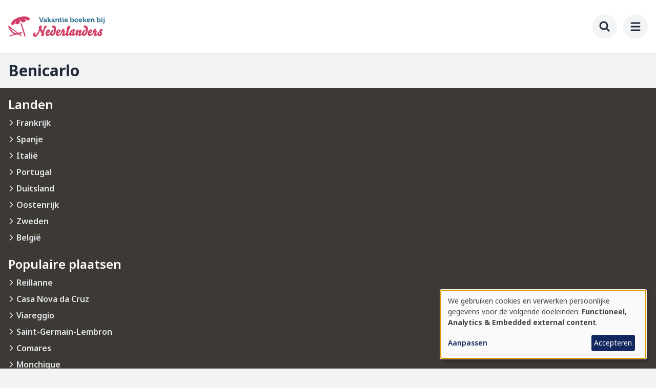

--- FILE ---
content_type: text/html; charset=UTF-8
request_url: https://www.vakantieboekenbijnederlanders.nl/bestemmingen/spanje/benicarlo
body_size: 8736
content:
<!DOCTYPE html>
<html lang="nl" dir="ltr" prefix="og: https://ogp.me/ns#">
  <head>
    <meta charset="utf-8" />
<link rel="canonical" href="/bestemmingen/spanje/benicarlo" />
<meta name="Generator" content="Drupal 11 (https://www.drupal.org)" />
<meta name="MobileOptimized" content="width" />
<meta name="HandheldFriendly" content="true" />
<meta name="viewport" content="width=device-width, initial-scale=1.0" />
<script type="text/plain" data-type="application/javascript" data-name="gtm">
        (function(w,d,s,l,i){w[l]=w[l]||[];w[l].push({'gtm.start':
        new Date().getTime(),event:'gtm.js'});var f=d.getElementsByTagName(s)[0],
        j=d.createElement(s),dl=l!='dataLayer'?'&amp;l='+l:'';j.async=true;j.src=
        'https://www.googletagmanager.com/gtm.js?id='+i+dl;f.parentNode.insertBefore(j,f);
        })(window,document,'script','dataLayer','GTM-MZQDRLH');
      </script>
<link rel="icon" href="/themes/custom/vakantieboekenbijnederlanders/favicon.ico" type="image/vnd.microsoft.icon" />
<link rel="alternate" hreflang="nl" href="https://www.vakantieboekenbijnederlanders.nl/bestemmingen/spanje/benicarlo" />

    <title>Benicarlo | Vakantie boeken bij Nederlanders</title>
    <link rel="stylesheet" media="all" href="/sites/vakantieboekenbijnederlanders/files/css/css_inCWPirhBvn8Ilfsw0k0Kr6EtLqDw3XXg2lgUE34MYE.css?delta=0&amp;language=nl&amp;theme=vakantieboekenbijnederlanders&amp;include=eJxLys_TTy4tLsnP1UkCMtNz8pMSc3SycxKL8vXBJDJbN78stagoMyVVp7iyuCQ1Vz8psTgVAEw7GVc" />
<link rel="stylesheet" media="all" href="/themes/custom/vakantieboekenbijnederlanders/dist/bon-custom.css?t8rnis" />
<link rel="stylesheet" media="all" href="/themes/custom/vakantieboekenbijnederlanders/dist/bon.css?t8rnis" />

    <script src="/libraries/klaro/dist/klaro-no-translations-no-css.js?t8rnis" defer id="klaro-js"></script>

  </head>
  <body class="antialiased bg-background text-gray-800">
          <noscript><iframe src="https://www.googletagmanager.com/ns.html?id=GTM-MZQDRLH" height="0" width="0" style="display:none;visibility:hidden" data-name="gtm"></iframe></noscript>
            <a href="#main-content" class="visually-hidden focusable">
      Ga naar hoofdinhoud
    </a>
    
      <div class="dialog-off-canvas-main-canvas" data-off-canvas-main-canvas>
    <div class="min-h-screen">
    <header role="banner" class="site-header">
        <div class="hidden lg:block">
    <div class="bg-primary">
    <div class="container">
      <div class="flex py-5">
        <div class="w-full relative flex items-center justify-between">
          <div class="flex justify-start items-center space-x-4">
                          
        <ul class="header-menu flex flex-col space-y-4 lg:space-y-0 lg:flex-row lg:items-center lg:space-x-4">
          <li>
        <a href="/user/login" data-drupal-link-system-path="user/login">Inloggen</a>
      </li>
          <li>
        <a href="/verhuren" data-drupal-link-system-path="node/5">Verhuur uw accommodatie</a>
      </li>
          <li>
        <a href="/blog" data-drupal-link-system-path="node/3">Blog</a>
      </li>
        </ul>
  



          </div>
          <div class="relative flex items-center">
            

<div id="search-container" class="absolute right-0 transition-all duration-300 ease-in-out w-10 ">
  <form action="/search" method="get" class="flex items-center">
    <input
      type="text"
      name="q"
      id="search-input"
      placeholder="Zoeken..."
      class="peer search-input w-full pl-4 pr-12 py-2 bg-transparent text-white placeholder-white/70 border border-transparent rounded-lg focus:bg-white focus:text-gray-900 focus:placeholder-gray-500 focus:border-gray-300 transition-all duration-300 "
      autocomplete="off"
    >
    <button
      type="button"
      id="search-toggle"
      class="absolute right-0 top-1/2 -translate-y-1/2 text-white hover:text-gray-200 transition-colors p-2 peer-focus:text-gray-500 "
      aria-label="Zoeken"
    >
          
  <span class="icon-wrapper-lg h-8 flex items-center">
    <svg viewBox="0 0 24 24" fill="none" stroke="currentColor" stroke-width="3" xmlns="http://www.w3.org/2000/svg"><path d="M3 10a7 7 0 1 0 14 0 7 7 0 1 0-14 0M21 21l-6-6"/></svg>  </span>

    </button>
  </form>
    <div id="search-suggestions" class="absolute top-full left-0 right-0 mt-2 bg-white border border-gray-200 rounded-lg shadow-lg hidden z-50"></div>
</div>
          </div>
        </div>
      </div>
    </div>
  </div>

  <div class="bg-white">
    <div class="container">
      <div class="flex py-2 items-center justify-between">
                <div>
  
    
        <div class="my-4">
      <a href="/" rel="home" class="">
        <img src="/themes/custom/vakantieboekenbijnederlanders/logo.png" alt="Home" fetchpriority="high"  class="object-scale-down h-10 md:h-16" />
      </a>
    </div>
  </div>

        <div class="flex space-x-8">
          <div>
                          
        <ul class="main-menu flex flex-col space-y-4 lg:space-y-0 lg:flex-row lg:items-center lg:space-x-8 h-full">
          <li>
        <a href="/accommodaties" data-drupal-link-system-path="node/10">Accommodaties</a>
      </li>
          <li>
        <a href="/bestemmingen" data-drupal-link-system-path="node/23571">Bestemmingen</a>
      </li>
        </ul>
  



          </div>
                    
        </div>
      </div>
    </div>
  </div>

</div>

  
        

<div class="mobile lg:hidden min-h-24 bg-white relative z-[500]">
  <div class="top-bar p-4 flex flex-row items-center shadow-sm">
        <div>
  
    
        <div class="my-4">
      <a href="/" rel="home" class="">
        <img src="/themes/custom/vakantieboekenbijnederlanders/logo.png" alt="Home" fetchpriority="high"  class="object-scale-down h-10 md:h-16" />
      </a>
    </div>
  </div>

    <div class="flex-grow"></div>

        <button id="mobile-search-toggle" class="rounded-full bg-gray-100 p-3 hover:bg-gray-200 transition-colors duration-300" aria-controls="mobile-search-overlay" aria-expanded="false">
          
  <span class="icon-wrapper-lg w-6 h-6">
    <svg viewBox="0 0 24 24" fill="none" stroke="currentColor" stroke-width="3" xmlns="http://www.w3.org/2000/svg"><path d="M3 10a7 7 0 1 0 14 0 7 7 0 1 0-14 0M21 21l-6-6"/></svg>  </span>

      <span class="sr-only">Toggle search</span>
    </button>

        <button id="menu-mobile-button" class="rounded-full bg-gray-100 p-3 ml-3 hover:bg-gray-200 transition-colors duration-300" aria-label="menu" aria-expanded="false">
          
  <span class="icon-wrapper-lg w-6 h-6">
    <svg viewBox="0 0 24 24" fill="none" stroke="currentColor" stroke-width="3" stroke-linecap="round" stroke-linejoin="round" xmlns="http://www.w3.org/2000/svg"><path d="M4 5h16M4 12h16M4 19h16"/></svg>  </span>

    </button>
  </div>

    <div id="menu-mobile" class="mobile-overlay fixed inset-0 z-50 bg-white shadow-lg invisible opacity-0 transition-opacity duration-300 ease-in-out">
    <div class="p-6 w-full h-full flex flex-col overflow-y-auto transform transition-all duration-300 ease-in-out opacity-0 translate-y-[-10px] scale-95" id="menu-container">

      <h3 class="w-full text-gray-500 border-b border-border pb-4">Menu</h3>

            <div class="absolute top-4 right-4">
        <button id="menu-mobile-close" class="rounded-full bg-gray-white p-3 hover:bg-gray-200 transition-colors duration-300 w-12 h-12 flex items-center justify-center">
                
  <span class="icon-wrapper-lg w-6 h-6">
    <svg viewBox="0 0 24 24" fill="none" stroke="currentColor" stroke-width="3" stroke-linecap="round" stroke-linejoin="round" xmlns="http://www.w3.org/2000/svg"><path d="M18 6 6 18M6 6l12 12"/></svg>  </span>


        </button>
      </div>

            <div class="menu-main mt-4">
        
        <ul class="main-menu flex flex-col space-y-4 lg:space-y-0 lg:flex-row lg:items-center lg:space-x-8 h-full">
          <li>
        <a href="/accommodaties" data-drupal-link-system-path="node/10">Accommodaties</a>
      </li>
          <li>
        <a href="/bestemmingen" data-drupal-link-system-path="node/23571">Bestemmingen</a>
      </li>
        </ul>
  


      </div>

            <div class="menu-header mt-4">
        
        <ul class="header-menu flex flex-col space-y-4 lg:space-y-0 lg:flex-row lg:items-center lg:space-x-4">
          <li>
        <a href="/user/login" data-drupal-link-system-path="user/login">Inloggen</a>
      </li>
          <li>
        <a href="/verhuren" data-drupal-link-system-path="node/5">Verhuur uw accommodatie</a>
      </li>
          <li>
        <a href="/blog" data-drupal-link-system-path="node/3">Blog</a>
      </li>
        </ul>
  


      </div>

                      </div>
  </div>

    <div id="mobile-search-overlay" class="mobile-overlay fixed inset-0 z-50 bg-white invisible opacity-0 transition-opacity duration-300 ease-in-out">
    <div class="p-6 w-full h-full flex flex-col overflow-y-auto transform transition-all duration-300 ease-in-out opacity-0 translate-y-[-10px] scale-95" id="mobile-search-container">

      <h3 class="w-full text-gray-500 border-b border-border pb-4">Zoeken</h3>

            <div class="absolute top-4 right-4">
        <button id="mobile-search-close" class="rounded-full bg-gray-white p-3 hover:bg-gray-200 transition-colors duration-300 w-12 h-12 flex items-center justify-center">
                
  <span class="icon-wrapper-lg w-6 h-6">
    <svg viewBox="0 0 24 24" fill="none" stroke="currentColor" stroke-width="3" stroke-linecap="round" stroke-linejoin="round" xmlns="http://www.w3.org/2000/svg"><path d="M18 6 6 18M6 6l12 12"/></svg>  </span>


        </button>
      </div>

            <div class="mt-4">
        <div class="relative">
          <input
            id="mobile-search-input"
            type="text"
            class="w-full px-4 py-4 text-lg text-gray-900 placeholder-gray-500 border-2 border-gray-300 rounded-xl focus:ring-2 focus:ring-primary focus:border-primary transition-colors"
            placeholder="Zoeken..."
            autocomplete="off"
          >
          <button
            id="mobile-search-submit"
            class="absolute right-2 top-1/2 transform -translate-y-1/2 px-4 py-2 bg-primary text-white rounded-lg hover:bg-primary-dark transition-colors"
          >
            Zoeken
          </button>
        </div>
      </div>

            <div class="flex-1 mt-4">
        <div id="mobile-search-suggestions" class="hidden bg-white rounded-lg shadow-lg border border-gray-200 max-h-96 overflow-y-auto">
                  </div>

                <div id="mobile-search-tips" class="p-6 text-center">
          <div class="text-gray-500 mb-4">
                
  <span class="icon-wrapper-5xl w-16 h-16 mx-auto mb-4 text-gray-300">
    <svg viewBox="0 0 24 24" fill="none" stroke="currentColor" stroke-width="2" xmlns="http://www.w3.org/2000/svg"><path d="M3 10a7 7 0 1 0 14 0 7 7 0 1 0-14 0M21 21l-6-6"/></svg>  </span>

          </div>
          <h3 class="text-lg font-medium text-gray-900 mb-2">Begin met typen om te zoeken</h3>
        </div>
      </div>
    </div>
  </div>
</div>
  </header>

  <main role="main">
    <section class="container">
                                  <div data-drupal-messages-fallback class="hidden"></div>

                

                
      
            

                    <div>
  
    
      
  <nav class="my-4 hidden md:flex" aria-label="Breadcrumb">
    <ol class="flex items-center">
                        <li class="flex items-center">
            <a href="/" class="text-sm text-gray-500">
              Home
            </a>
                
  <span class="icon-wrapper-sm text-gray-400 flex items-center mx-1 pt-[1px]">
    <svg viewBox="0 0 24 24" fill="none" stroke="currentColor" stroke-width="2" stroke-linecap="round" stroke-linejoin="round" xmlns="http://www.w3.org/2000/svg"><path d="m9 18 6-6-6-6"/></svg>  </span>

          </li>
                                <li class="flex items-center">
            <a href="/bestemmingen" class="text-sm text-gray-500">
              Bestemmingen
            </a>
                
  <span class="icon-wrapper-sm text-gray-400 flex items-center mx-1 pt-[1px]">
    <svg viewBox="0 0 24 24" fill="none" stroke="currentColor" stroke-width="2" stroke-linecap="round" stroke-linejoin="round" xmlns="http://www.w3.org/2000/svg"><path d="m9 18 6-6-6-6"/></svg>  </span>

          </li>
                                <li class="flex items-center">
            <a href="/bestemmingen/spanje" class="text-sm text-gray-500">
              Spanje
            </a>
                
  <span class="icon-wrapper-sm text-gray-400 flex items-center mx-1 pt-[1px]">
    <svg viewBox="0 0 24 24" fill="none" stroke="currentColor" stroke-width="2" stroke-linecap="round" stroke-linejoin="round" xmlns="http://www.w3.org/2000/svg"><path d="m9 18 6-6-6-6"/></svg>  </span>

          </li>
                                <li class="flex items-center" aria-current="page">
            <span class="text-sm font-medium text-gray-500">Benicarlo</span>
          </li>
                  </ol>
  </nav>

  </div>

          </section>

        <a id="main-content" tabindex="-1"></a>
    <div class="main-content">
                  <div class="container mt-4 md:mt-0">
              
  <h1>Benicarlo</h1>


          </div>
  

                      <div>
    <article>
  
</article>

  </div>

      
            
    </div>
  </main>
    <div class="sticky top-[100vh]">
    <footer class="site-footer bg-secondary text-white">
  <div class="container pt-4 mt-4">
    <div class="footer-menus grid grid-cols-1 md:grid-cols-2 lg:grid-cols-4 gap-6">
                            <div class="footer-menu">
                      <h3 class="">Landen</h3>
                      




              <ul class="menu list-none space-y-2">
              <li class="menu-item">
                  <a href="/accommodaties/frankrijk"  class="menu-item text-gray-200 hover:text-white flex items-start">
                  
  <span class="icon-wrapper-md -ml-1 h-6 flex items-center">
    <svg viewBox="0 0 24 24" fill="none" stroke="currentColor" stroke-width="2" stroke-linecap="round" stroke-linejoin="round" xmlns="http://www.w3.org/2000/svg"><path d="m9 18 6-6-6-6"/></svg>  </span>


            <span>Frankrijk</span>
          </a>
                      </li>
          <li class="menu-item">
                  <a href="/accommodaties/spanje"  class="menu-item text-gray-200 hover:text-white flex items-start">
                  
  <span class="icon-wrapper-md -ml-1 h-6 flex items-center">
    <svg viewBox="0 0 24 24" fill="none" stroke="currentColor" stroke-width="2" stroke-linecap="round" stroke-linejoin="round" xmlns="http://www.w3.org/2000/svg"><path d="m9 18 6-6-6-6"/></svg>  </span>


            <span>Spanje</span>
          </a>
                      </li>
          <li class="menu-item">
                  <a href="/accommodaties/italie"  class="menu-item text-gray-200 hover:text-white flex items-start">
                  
  <span class="icon-wrapper-md -ml-1 h-6 flex items-center">
    <svg viewBox="0 0 24 24" fill="none" stroke="currentColor" stroke-width="2" stroke-linecap="round" stroke-linejoin="round" xmlns="http://www.w3.org/2000/svg"><path d="m9 18 6-6-6-6"/></svg>  </span>


            <span>Italië</span>
          </a>
                      </li>
          <li class="menu-item">
                  <a href="/accommodaties/portugal"  class="menu-item text-gray-200 hover:text-white flex items-start">
                  
  <span class="icon-wrapper-md -ml-1 h-6 flex items-center">
    <svg viewBox="0 0 24 24" fill="none" stroke="currentColor" stroke-width="2" stroke-linecap="round" stroke-linejoin="round" xmlns="http://www.w3.org/2000/svg"><path d="m9 18 6-6-6-6"/></svg>  </span>


            <span>Portugal</span>
          </a>
                      </li>
          <li class="menu-item">
                  <a href="/accommodaties/duitsland"  class="menu-item text-gray-200 hover:text-white flex items-start">
                  
  <span class="icon-wrapper-md -ml-1 h-6 flex items-center">
    <svg viewBox="0 0 24 24" fill="none" stroke="currentColor" stroke-width="2" stroke-linecap="round" stroke-linejoin="round" xmlns="http://www.w3.org/2000/svg"><path d="m9 18 6-6-6-6"/></svg>  </span>


            <span>Duitsland</span>
          </a>
                      </li>
          <li class="menu-item">
                  <a href="/accommodaties/oostenrijk"  class="menu-item text-gray-200 hover:text-white flex items-start">
                  
  <span class="icon-wrapper-md -ml-1 h-6 flex items-center">
    <svg viewBox="0 0 24 24" fill="none" stroke="currentColor" stroke-width="2" stroke-linecap="round" stroke-linejoin="round" xmlns="http://www.w3.org/2000/svg"><path d="m9 18 6-6-6-6"/></svg>  </span>


            <span>Oostenrijk</span>
          </a>
                      </li>
          <li class="menu-item">
                  <a href="/accommodaties/zweden"  class="menu-item text-gray-200 hover:text-white flex items-start">
                  
  <span class="icon-wrapper-md -ml-1 h-6 flex items-center">
    <svg viewBox="0 0 24 24" fill="none" stroke="currentColor" stroke-width="2" stroke-linecap="round" stroke-linejoin="round" xmlns="http://www.w3.org/2000/svg"><path d="m9 18 6-6-6-6"/></svg>  </span>


            <span>Zweden</span>
          </a>
                      </li>
          <li class="menu-item">
                  <a href="/accommodaties/belgie"  class="menu-item text-gray-200 hover:text-white flex items-start">
                  
  <span class="icon-wrapper-md -ml-1 h-6 flex items-center">
    <svg viewBox="0 0 24 24" fill="none" stroke="currentColor" stroke-width="2" stroke-linecap="round" stroke-linejoin="round" xmlns="http://www.w3.org/2000/svg"><path d="m9 18 6-6-6-6"/></svg>  </span>


            <span>België</span>
          </a>
                      </li>
        </ul>
  



        </div>
                              <div class="footer-menu">
                      <h3 class="">Populaire plaatsen</h3>
                      




              <ul class="menu list-none space-y-2">
              <li class="menu-item">
                  <a href="/accommodaties/frankrijk/reillanne"  class="menu-item text-gray-200 hover:text-white flex items-start">
                  
  <span class="icon-wrapper-md -ml-1 h-6 flex items-center">
    <svg viewBox="0 0 24 24" fill="none" stroke="currentColor" stroke-width="2" stroke-linecap="round" stroke-linejoin="round" xmlns="http://www.w3.org/2000/svg"><path d="m9 18 6-6-6-6"/></svg>  </span>


            <span>Reillanne</span>
          </a>
                      </li>
          <li class="menu-item">
                  <a href="/accommodaties/portugal/casa-nova-da-cruz"  class="menu-item text-gray-200 hover:text-white flex items-start">
                  
  <span class="icon-wrapper-md -ml-1 h-6 flex items-center">
    <svg viewBox="0 0 24 24" fill="none" stroke="currentColor" stroke-width="2" stroke-linecap="round" stroke-linejoin="round" xmlns="http://www.w3.org/2000/svg"><path d="m9 18 6-6-6-6"/></svg>  </span>


            <span>Casa Nova da Cruz</span>
          </a>
                      </li>
          <li class="menu-item">
                  <a href="/accommodaties/italie/viareggio"  class="menu-item text-gray-200 hover:text-white flex items-start">
                  
  <span class="icon-wrapper-md -ml-1 h-6 flex items-center">
    <svg viewBox="0 0 24 24" fill="none" stroke="currentColor" stroke-width="2" stroke-linecap="round" stroke-linejoin="round" xmlns="http://www.w3.org/2000/svg"><path d="m9 18 6-6-6-6"/></svg>  </span>


            <span>Viareggio</span>
          </a>
                      </li>
          <li class="menu-item">
                  <a href="/accommodaties/frankrijk/saint-germain-lembron"  class="menu-item text-gray-200 hover:text-white flex items-start">
                  
  <span class="icon-wrapper-md -ml-1 h-6 flex items-center">
    <svg viewBox="0 0 24 24" fill="none" stroke="currentColor" stroke-width="2" stroke-linecap="round" stroke-linejoin="round" xmlns="http://www.w3.org/2000/svg"><path d="m9 18 6-6-6-6"/></svg>  </span>


            <span>Saint-Germain-Lembron</span>
          </a>
                      </li>
          <li class="menu-item">
                  <a href="/accommodaties/spanje/comares"  class="menu-item text-gray-200 hover:text-white flex items-start">
                  
  <span class="icon-wrapper-md -ml-1 h-6 flex items-center">
    <svg viewBox="0 0 24 24" fill="none" stroke="currentColor" stroke-width="2" stroke-linecap="round" stroke-linejoin="round" xmlns="http://www.w3.org/2000/svg"><path d="m9 18 6-6-6-6"/></svg>  </span>


            <span>Comares</span>
          </a>
                      </li>
          <li class="menu-item">
                  <a href="/accommodaties/portugal/monchique"  class="menu-item text-gray-200 hover:text-white flex items-start">
                  
  <span class="icon-wrapper-md -ml-1 h-6 flex items-center">
    <svg viewBox="0 0 24 24" fill="none" stroke="currentColor" stroke-width="2" stroke-linecap="round" stroke-linejoin="round" xmlns="http://www.w3.org/2000/svg"><path d="m9 18 6-6-6-6"/></svg>  </span>


            <span>Monchique</span>
          </a>
                      </li>
          <li class="menu-item">
                  <a href="/accommodaties/spanje/nerja"  class="menu-item text-gray-200 hover:text-white flex items-start">
                  
  <span class="icon-wrapper-md -ml-1 h-6 flex items-center">
    <svg viewBox="0 0 24 24" fill="none" stroke="currentColor" stroke-width="2" stroke-linecap="round" stroke-linejoin="round" xmlns="http://www.w3.org/2000/svg"><path d="m9 18 6-6-6-6"/></svg>  </span>


            <span>Nerja</span>
          </a>
                      </li>
        </ul>
  



        </div>
                              <div class="footer-menu">
                      <h3 class="">Populaire thema&#039;s</h3>
                      




              <ul class="menu list-none space-y-2">
              <li class="menu-item">
                  <a href="/accommodaties?general=child_friendly"  class="menu-item text-gray-200 hover:text-white flex items-start">
                  
  <span class="icon-wrapper-md -ml-1 h-6 flex items-center">
    <svg viewBox="0 0 24 24" fill="none" stroke="currentColor" stroke-width="2" stroke-linecap="round" stroke-linejoin="round" xmlns="http://www.w3.org/2000/svg"><path d="m9 18 6-6-6-6"/></svg>  </span>


            <span>Kindvriendelijk</span>
          </a>
                      </li>
          <li class="menu-item">
                  <a href="/accommodaties?guests=10"  class="menu-item text-gray-200 hover:text-white flex items-start">
                  
  <span class="icon-wrapper-md -ml-1 h-6 flex items-center">
    <svg viewBox="0 0 24 24" fill="none" stroke="currentColor" stroke-width="2" stroke-linecap="round" stroke-linejoin="round" xmlns="http://www.w3.org/2000/svg"><path d="m9 18 6-6-6-6"/></svg>  </span>


            <span>Ruime accommodaties</span>
          </a>
                      </li>
        </ul>
  



        </div>
                                                      <div class="footer-menu">
        <h3 class="">Contact</h3>
        <ul class="links mb-2">
          <li class="mail flex items-center">
                
  <span class="icon-wrapper-md -ml-1 h-6 flex items-center">
    <svg viewBox="0 0 24 24" fill="none" stroke="currentColor" stroke-width="2" stroke-linecap="round" stroke-linejoin="round" xmlns="http://www.w3.org/2000/svg"><path d="m9 18 6-6-6-6"/></svg>  </span>

            <a href="mailto:info@vakantieboekenbijnederlanders.nl">Stuur een email</a>
          </li>
          <li class="rent flex items-center">
                
  <span class="icon-wrapper-md -ml-1 h-6 flex items-center">
    <svg viewBox="0 0 24 24" fill="none" stroke="currentColor" stroke-width="2" stroke-linecap="round" stroke-linejoin="round" xmlns="http://www.w3.org/2000/svg"><path d="m9 18 6-6-6-6"/></svg>  </span>

            <a href="/verhuren">Verhuur uw accommodatie</a>
          </li>
        </ul>
        <div class="follow flex items-center mt-4 space-x-3">
          <span>Volg ons op:</span>
          <a href="https://www.facebook.com/vakantieboekenbijnederlanders" class="facebook" target="_blank">
                
  <span class="icon-wrapper-md ">
    <svg viewBox="0 0 24 24" fill="currentColor" stroke="none" xmlns="http://www.w3.org/2000/svg"><path d="M9.101 23.691v-7.98H6.627v-3.667h2.474v-1.58c0-4.085 1.848-5.978 5.858-5.978.401 0 .955.042 1.468.103a9 9 0 0 1 1.141.195v3.325a9 9 0 0 0-.653-.036 27 27 0 0 0-.733-.009c-.707 0-1.259.096-1.675.309a1.7 1.7 0 0 0-.679.622c-.258.42-.374.995-.374 1.752v1.297h3.919l-.386 2.103-.287 1.564h-3.246v8.245C19.396 23.238 24 18.179 24 12.044c0-6.627-5.373-12-12-12s-12 5.373-12 12c0 5.628 3.874 10.35 9.101 11.647"/></svg>  </span>

            <span class="title hidden">Facebook</span>
          </a>
          <a href="https://www.instagram.com/vakantieboekenbijnederlanders/" class="instagram" target="_blank">
                
  <span class="icon-wrapper-md ">
    <svg viewBox="0 0 24 24" fill="currentColor" stroke="none" xmlns="http://www.w3.org/2000/svg"><path d="M7.03.084c-1.277.06-2.149.264-2.91.563a5.9 5.9 0 0 0-2.124 1.388 5.9 5.9 0 0 0-1.38 2.127C.321 4.926.12 5.8.064 7.076s-.069 1.688-.063 4.947.021 3.667.083 4.947c.061 1.277.264 2.149.563 2.911.308.789.72 1.457 1.388 2.123a5.9 5.9 0 0 0 2.129 1.38c.763.295 1.636.496 2.913.552 1.278.056 1.689.069 4.947.063s3.668-.021 4.947-.082c1.28-.06 2.147-.265 2.91-.563a5.9 5.9 0 0 0 2.123-1.388 5.9 5.9 0 0 0 1.38-2.129c.295-.763.496-1.636.551-2.912.056-1.28.07-1.69.063-4.948-.006-3.258-.02-3.667-.081-4.947-.06-1.28-.264-2.148-.564-2.911a5.9 5.9 0 0 0-1.387-2.123 5.86 5.86 0 0 0-2.128-1.38C19.074.322 18.202.12 16.924.066 15.647.009 15.236-.006 11.977 0S8.31.021 7.03.084m.14 21.693c-1.17-.05-1.805-.245-2.228-.408a3.7 3.7 0 0 1-1.382-.895 3.7 3.7 0 0 1-.9-1.378c-.165-.423-.363-1.058-.417-2.228-.06-1.264-.072-1.644-.08-4.848-.006-3.204.006-3.583.061-4.848.05-1.169.246-1.805.408-2.228.216-.561.477-.96.895-1.382a3.7 3.7 0 0 1 1.379-.9c.423-.165 1.057-.361 2.227-.417 1.265-.06 1.644-.072 4.848-.08 3.203-.006 3.583.006 4.85.062 1.168.05 1.804.244 2.227.408.56.216.96.475 1.382.895s.681.817.9 1.378c.165.422.362 1.056.417 2.227.06 1.265.074 1.645.08 4.848.005 3.203-.006 3.583-.061 4.848-.051 1.17-.245 1.805-.408 2.23-.216.56-.477.96-.896 1.38a3.7 3.7 0 0 1-1.378.9c-.422.165-1.058.362-2.226.418-1.266.06-1.645.072-4.85.079s-3.582-.006-4.848-.06m9.783-16.192a1.44 1.44 0 1 0 1.437-1.442 1.44 1.44 0 0 0-1.437 1.442M5.839 12.012a6.161 6.161 0 1 0 12.323-.024 6.162 6.162 0 0 0-12.323.024M8 12.008A4 4 0 1 1 12.008 16 4 4 0 0 1 8 12.008"/></svg>  </span>

            <span class="title hidden">Instagram</span>
          </a>
          <a href="https://www.pinterest.com/vbbnl" class="pinterest" target="_blank">
                
  <span class="icon-wrapper-md ">
    <svg viewBox="0 0 24 24" fill="currentColor" stroke="none" xmlns="http://www.w3.org/2000/svg"><path d="M12.017 0C5.396 0 .029 5.367.029 11.987c0 5.079 3.158 9.417 7.618 11.162-.105-.949-.199-2.403.041-3.439.219-.937 1.406-5.957 1.406-5.957s-.359-.72-.359-1.781c0-1.663.967-2.911 2.168-2.911 1.024 0 1.518.769 1.518 1.688 0 1.029-.653 2.567-.992 3.992-.285 1.193.6 2.165 1.775 2.165 2.128 0 3.768-2.245 3.768-5.487 0-2.861-2.063-4.869-5.008-4.869-3.41 0-5.409 2.562-5.409 5.199 0 1.033.394 2.143.889 2.741.099.12.112.225.085.345-.09.375-.293 1.199-.334 1.363-.053.225-.172.271-.401.165-1.495-.69-2.433-2.878-2.433-4.646 0-3.776 2.748-7.252 7.92-7.252 4.158 0 7.392 2.967 7.392 6.923 0 4.135-2.607 7.462-6.233 7.462-1.214 0-2.354-.629-2.758-1.379l-.749 2.848c-.269 1.045-1.004 2.352-1.498 3.146 1.123.345 2.306.535 3.55.535 6.607 0 11.985-5.365 11.985-11.987C23.97 5.39 18.592.026 11.985.026z"/></svg>  </span>

            <span class="title hidden">Pinterest</span>
          </a>
          <a href="https://www.youtube.com/channel/UCbeJi-afOS9mnpDBAm0358w" class="youtube" target="_blank">
                
  <span class="icon-wrapper-lg ">
    <svg viewBox="0 0 24 24" fill="currentColor" stroke="none" xmlns="http://www.w3.org/2000/svg"><path d="M23.498 6.186a3.02 3.02 0 0 0-2.122-2.136C19.505 3.545 12 3.545 12 3.545s-7.505 0-9.377.505A3.02 3.02 0 0 0 .502 6.186C0 8.07 0 12 0 12s0 3.93.502 5.814a3.02 3.02 0 0 0 2.122 2.136c1.871.505 9.376.505 9.376.505s7.505 0 9.377-.505a3.02 3.02 0 0 0 2.122-2.136C24 15.93 24 12 24 12s0-3.93-.502-5.814M9.545 15.568V8.432L15.818 12z"/></svg>  </span>

            <span class="title hidden">YouTube</span>
          </a>
        </div>
      </div>
    </div>
  </div>

    <div class="footer-bottom bg-secondary-darker mt-8 py-4">
    <div class="container">
      <div class="flex flex-col md:flex-row justify-ce items-center">
                <div class="footer-bottom-menu w-full">
                      
        <ul class="flex flex-col md:flex-row md:gap-4 items-center justify-center">
          <li class="text-center">
        <a href="/voorwaarden" data-drupal-link-system-path="node/21540">© 2026 Vakantieboekenbijnederlanders.nl</a>
      </li>
          <li class="text-center">
        <a href="/voorwaarden" data-drupal-link-system-path="node/21540">Voorwaarden</a>
      </li>
          <li class="text-center">
        <a href="https://www.helpermedia.com/nl">Site by BonBooking</a>
      </li>
        </ul>
  



        </div>
      </div>
    </div>
  </div>
</footer>

  </div>
    <div class="triggers">
    
  </div>
</div>

  </div>

    
    <script type="application/json" data-drupal-selector="drupal-settings-json">{"path":{"baseUrl":"\/","pathPrefix":"","currentPath":"locality\/49","currentPathIsAdmin":false,"isFront":false,"currentLanguage":"nl"},"pluralDelimiter":"\u0003","suppressDeprecationErrors":true,"klaro":{"config":{"elementId":"klaro","storageMethod":"cookie","cookieName":"klaro","cookieExpiresAfterDays":180,"cookieDomain":"","groupByPurpose":false,"acceptAll":true,"hideDeclineAll":true,"hideLearnMore":false,"learnMoreAsButton":false,"additionalClass":" hide-consent-dialog-title klaro-theme-vakantieboekenbijnederlanders","htmlTexts":false,"autoFocus":true,"privacyPolicy":"\/","lang":"nl","services":[{"name":"cms","default":true,"title":"Functioneel","description":"Sla gegevens op (bijv. cookie voor gebruikerssessie) in uw browser (vereist om deze website te gebruiken).","purposes":["cms"],"callbackCode":"","cookies":[["^[SESS|SSESS]","",""]],"required":true,"optOut":false,"onlyOnce":false,"contextualConsentOnly":false,"contextualConsentText":"","wrapperIdentifier":[],"translations":{"nl":{"title":"Functioneel"}}},{"name":"klaro","default":true,"title":"Toestemmingsbeheerder","description":"Klaro! Cookie \u0026 Toestemmingsbeheerder slaat je toestemmingsstatus op in de browser.","purposes":["cms"],"callbackCode":"","cookies":[["klaro","",""]],"required":true,"optOut":false,"onlyOnce":false,"contextualConsentOnly":false,"contextualConsentText":"","wrapperIdentifier":[],"translations":{"nl":{"title":"Toestemmingsbeheerder"}}},{"name":"youtube","default":false,"title":"YouTube","description":"YouTube is een online video-deelplatform van Google.","purposes":["external_content"],"callbackCode":"","cookies":[],"required":false,"optOut":false,"onlyOnce":false,"contextualConsentOnly":false,"contextualConsentText":"","wrapperIdentifier":[],"translations":{"nl":{"title":"YouTube"}}},{"name":"ga","default":false,"title":"Google Analytics","description":"Volgt online bezoeken van de website als dienst.","purposes":["analytics"],"callbackCode":"","cookies":[["^_ga(_.*)?","",""],["^_gid","",""],["^IDE","",""]],"required":false,"optOut":false,"onlyOnce":false,"contextualConsentOnly":false,"contextualConsentText":"","wrapperIdentifier":[],"translations":{"nl":{"title":"Google Analytics"}}}],"translations":{"nl":{"consentModal":{"title":"Gebruik van persoonlijke gegevens en cookies","description":"Kies de diensten en toepassingen van derden die we graag zouden willen gebruiken.\n","privacyPolicy":{"name":"privacybeleid","text":"Lees voor meer informatie ons {privacyPolicy}.\n"}},"consentNotice":{"title":"Gebruik van persoonlijke gegevens en cookies","changeDescription":"Er zijn wijzigingen sinds je laatste bezoek, update je toestemming.","description":"We gebruiken cookies en verwerken persoonlijke gegevens voor de volgende doeleinden: {purposes}.\n","learnMore":"Aanpassen","privacyPolicy":{"name":"privacybeleid"}},"ok":"Accepteren","save":"Opslaan","decline":"Afwijzen","close":"Sluiten","acceptAll":"Alles accepteren","acceptSelected":"Accept selected","service":{"disableAll":{"title":"Alle diensten aan\/uit","description":"Gebruik deze schakelaar om alle diensten in\/uit te schakelen."},"optOut":{"title":"(opt-out)","description":"Deze dienst wordt standaard geladen (opt-out mogelijk)."},"required":{"title":"(altijd vereist)","description":"Deze dienst is altijd vereist."},"purposes":"Doeleinden","purpose":"Doel"},"contextualConsent":{"acceptAlways":"Altijd","acceptOnce":"Ja (deze keer)","description":"Externe content van {title} laden?"},"poweredBy":"Mogelijk gemaakt door Klaro!","purposeItem":{"service":"Service","services":"Services"},"privacyPolicy":{"name":"privacybeleid","text":"Lees voor meer informatie ons {privacyPolicy}.\n"},"purposes":{"cms":{"title":"Functioneel","description":""},"advertising":{"title":"Advertising and Marketing","description":""},"analytics":{"title":"Analytics","description":""},"livechat":{"title":"Live chat","description":""},"security":{"title":"Beveiliging","description":""},"styling":{"title":"Stijl","description":""},"external_content":{"title":"Embedded external content","description":""}}}},"purposeOrder":["cms","advertising","analytics","livechat","security","styling","external_content"],"showNoticeTitle":true,"styling":{"theme":["light"]}},"dialog_mode":"notice","show_toggle_button":false,"toggle_button_icon":null,"show_close_button":false,"exclude_urls":[],"disable_urls":[]},"bonBooking":{"defaultGuests":"1","allowRequestWithoutObligation":false,"allowGeneralRequest":false,"displayRoundedPrices":1},"timezone":"Europe\/Amsterdam","user":{"uid":0,"permissionsHash":"d1857c0a1f0dd33c714f7fe9bc2455bfcd99118e3484f32d0fb7c0f4587c39cb"}}</script>
<script src="/sites/vakantieboekenbijnederlanders/files/js/js_AP-AgHKrmt1Lc38zL705z8w2BAtAyDVWVFSXEjtBRV4.js?scope=footer&amp;delta=0&amp;language=nl&amp;theme=vakantieboekenbijnederlanders&amp;include=eJxLys_TT8_JT0rM0cnOSSzK1weTAF_OCG0"></script>
<script src="/themes/custom/bon/dist/bon-ui.js?t8rnis"></script>
<script src="/sites/vakantieboekenbijnederlanders/files/js/js_CLlNsgG1-unr3HY3PbMdesc1bFlgsK2FTpTWvfEduk4.js?scope=footer&amp;delta=2&amp;language=nl&amp;theme=vakantieboekenbijnederlanders&amp;include=eJxLys_TT8_JT0rM0cnOSSzK1weTAF_OCG0"></script>

  </body>
</html>


--- FILE ---
content_type: application/javascript
request_url: https://www.vakantieboekenbijnederlanders.nl/sites/vakantieboekenbijnederlanders/files/js/js_AP-AgHKrmt1Lc38zL705z8w2BAtAyDVWVFSXEjtBRV4.js?scope=footer&delta=0&language=nl&theme=vakantieboekenbijnederlanders&include=eJxLys_TT8_JT0rM0cnOSSzK1weTAF_OCG0
body_size: 9476
content:
/* @license GPL-2.0-or-later https://git.drupalcode.org/project/once/-/raw/v1.0.1/LICENSE.md */
/*! @drupal/once - v1.0.1 - 2021-06-12 */
var once=function(){"use strict";var n=/[\11\12\14\15\40]+/,e="data-once",t=document;function r(n,t,r){return n[t+"Attribute"](e,r)}function o(e){if("string"!=typeof e)throw new TypeError("once ID must be a string");if(""===e||n.test(e))throw new RangeError("once ID must not be empty or contain spaces");return'[data-once~="'+e+'"]'}function u(n){if(!(n instanceof Element))throw new TypeError("The element must be an instance of Element");return!0}function i(n,e){void 0===e&&(e=t);var r=n;if(null===n)r=[];else{if(!n)throw new TypeError("Selector must not be empty");"string"!=typeof n||e!==t&&!u(e)?n instanceof Element&&(r=[n]):r=e.querySelectorAll(n)}return Array.prototype.slice.call(r)}function c(n,e,t){return e.filter((function(e){var r=u(e)&&e.matches(n);return r&&t&&t(e),r}))}function f(e,t){var o=t.add,u=t.remove,i=[];r(e,"has")&&r(e,"get").trim().split(n).forEach((function(n){i.indexOf(n)<0&&n!==u&&i.push(n)})),o&&i.push(o);var c=i.join(" ");r(e,""===c?"remove":"set",c)}function a(n,e,t){return c(":not("+o(n)+")",i(e,t),(function(e){return f(e,{add:n})}))}return a.remove=function(n,e,t){return c(o(n),i(e,t),(function(e){return f(e,{remove:n})}))},a.filter=function(n,e,t){return c(o(n),i(e,t))},a.find=function(n,e){return i(n?o(n):"[data-once]",e)},a}();

;
/* @license GPL-2.0-or-later https://www.drupal.org/licensing/faq */
window.drupalTranslations={"strings":{"":{"Previous":"Vorige","Next":"Volgende","Status":"Status","Delete":"Verwijderen","Content":"Inhoud","closed":"gesloten","Cancel":"Annuleren","Language":"Taal","Edit":"Bewerken","Size":"Grootte","Search":"Zoeken","Message":"Bericht","Country":"Land","Save":"Opslaan","Open":"Open","Sunday":"Zondag","Monday":"Maandag","Tuesday":"Dinsdag","Wednesday":"Woensdag","Thursday":"Donderdag","Friday":"Vrijdag","Saturday":"Zaterdag","Display":"Weergave","Continue":"Doorgaan","Email":"E-mail","Year":"Jaar","Area":"Gebied","Page":"Pagina","Host":"Eigenaar","Location":"Locatie","Warning":"Waarschuwing","Month":"Maand","Day":"Dag","May":"mei","Option":"Optie","Filters":"Filters","Optional":"Optioneel","Close":"Sluiten","Your search yielded no results.":"De zoekopdracht heeft geen resultaten opgeleverd.","Sort by":"Sorteren op","English":"Engels","Spanish":"Spaans","Source":"Bron","Select all rows in this table":"Selecteer alle regels van deze tabel","Deselect all rows in this table":"De-selecteer alle regels van deze tabel","Extend":"Uitbreiding","Info":"Informatie","Blocked":"Geblokkeerd","Changed":"Gewijzigd","Available":"Beschikbaar","Send message":"Bericht versturen","- Select -":"- Selecteer -","Add @type":"Voeg @type toe","Not promoted":"Niet aangeraden","Error message":"Foutmelding","Dates":"Datums","Warning message":"Waarschuwingsbericht","No items selected":"Geen items geselecteerd","By @name on @date":"Door @name op @date","By @name":"Door @name","Alias: @alias":"Alias: @alias","No alias":"Geen alias","@label":"@label","New revision":"Nieuwe revisie","Processing...":"Bezig...","No revision":"Geen revisie","Status message":"Statusbericht","An AJAX HTTP error occurred.":"Er is een AJAX HTTP fout opgetreden.","HTTP Result Code: !status":"HTTP-resultaatcode: !status","StatusText: !statusText":"Statustekst: !statusText","ResponseText: !responseText":"Antwoordtekst: !responseText","ReadyState: !readyState":"ReadyState: !readyState","Hide summary":"Samenvatting verbergen","Edit summary":"Samenvatting bewerken","Collapse":"Inklappen","The selected file %filename cannot be uploaded. Only files with the following extensions are allowed: %extensions.":"Het bestand %filename kan niet ge\u00fcpload worden. Alleen bestanden met de volgende extensies zijn toegestaan: %extensions.","Show row weights":"Gewicht van rijen tonen","Hide row weights":"Gewicht van rij verbergen","Change order":"Volgorde wijzigen","Needs to be updated":"Moet worden bijgewerkt","Does not need to be updated":"Hoeft niet te worden bijgewerkt","Show all columns":"Alle kolommen tonen","List additional actions":"Aanvullende acties weergeven","Flag other translations as outdated":"Markeer andere vertalingen als verouderd","Do not flag other translations as outdated":"Markeer andere vertalingen niet als verouderd","opened":"geopend","Horizontal orientation":"Horizontale ori\u00ebntatie","Vertical orientation":"Verticale ori\u00ebntatie","Tray orientation changed to @orientation.":"Ori\u00ebntatie van de lade aangepast naar @orientation.","You have unsaved changes.":"Er zijn niet-opgeslagen wijzigingen.","@action @title configuration options":"@action @title configuratie-instellingen","Press the esc key to exit.":"Druk op de ESC-toets om af te sluiten.","Changing the text format to %text_format will permanently remove content that is not allowed in that text format.\u003Cbr\u003E\u003Cbr\u003ESave your changes before switching the text format to avoid losing data.":"Wijzigen van de tekstopmaak naar %text_format zal inhoud die niet toegestaan is in die opmaak permanent verwijderen.\u003Cbr\u003E\u003Cbr\u003ESla uw wijzigingen op voordat u de tekstopmaak omschakelt, om gegevensverlies te voorkomen.","Tray \u0022@tray\u0022 @action.":"Lade \u0027@tray\u0027 @action.","Tray @action.":"Lade @action.","Hide lower priority columns":"Kolommen met een lagere prioriteit verbergen","The callback URL is not local and not trusted: !url":"De callback-URL is niet lokaal en vertrouwd: !url","CustomMessage: !customMessage":"CustomMessage: !customMessage","Authored on @date":"Aangemaakt op @date","There are no @label yet.":"Er zijn nog geen @label.","Zero items selected":"Geen items geselecteerd","All @count items selected":"Alle @count items geselecteerd","Select all media":"Selecteer alle media","Show media item weights":"Toon gewicht van media-items","Hide media item weights":"Gewicht van media-items verbergen","Insert Media":"Media toevoegen","All available blocks are listed.":"Alle beschikbare blokken worden getoond.","Loading grid view.":"Rasterweergave laden.","Changed to grid view.":"Gewijzigd naar rasterweergave.","Loading table view.":"Bezig met laden van tabelweergave.","Changed to table view.":"Gewijzigd naar tabelweergave.","@selected of @count item selected\u0003@selected of @count items selected":"@selected van @count items geselecteerd\u0003@selected van @count items geselecteerd","Block previews are visible. Block labels are hidden.":"Voorbeeldweergaven van blokken zijn zichtbaar. Labels zijn verborgen.","Block previews are hidden. Block labels are visible.":"Voorbeeldweergaven van blokken zijn verborgen. Labels zijn zichtbaar.","\u003Cspan class=\u0022visually-hidden\u0022\u003EShow \u003C\/span\u003E@title\u003Cspan class=\u0022visually-hidden\u0022\u003E media\u003C\/span\u003E\u003Cspan class=\u0022active-tab visually-hidden\u0022\u003E (selected)\u003C\/span\u003E":"\u003Cspan class=\u0022visually-hidden\u0022\u003EToon \u003C\/span\u003E@title\u003Cspan class=\u0022visually-hidden\u0022\u003E-media\u003C\/span\u003E\u003Cspan class=\u0022active-tab visually-hidden\u0022\u003E (geselecteerd)\u003C\/span\u003E","Preview failed":"Voorbeeld mislukt","Drupal Media toolbar":"Media-werkbalk","Link media":"Media linken","Media widget":"Media widget","Not all functionality may be available because some information could not be retrieved.":"Wellicht is niet alle functionaliteit beschikbaar omdat bepaalde informatie niet opgehaald kon worden.","Alternative text override":"Alternatieve tekst overschrijven","Override media image alternative text":"Alternatieve tekst van afbeelding overschrijven","Enter media caption":"Onderschrift voor media invoegen","Caption media":"Media onderschrift","Toggle caption off":"Onderschrift uitschakelen","Toggle caption on":"Onderschrift inschakelen","Decorative image":"Decoratieve afbeelding","An error occurred during the execution of the Ajax response: !error":"Er is een fout opgetreden bij het uitvoeren van een Ajax-verzoek: !error","Edit machine name":"Machinenaam bewerken","An error occurred while trying to preview the media. Save your work and reload this page.":"Er is een fout opgetreden tijdens de voorbeeldweergave van de media. Sla het werk op en laad deze pagina opnieuw.","Move in any direction":"In elke richting bewegen","Hide":"Verbergen","Per stay":"Per verblijf","Per night":"Per nacht","Per person":"Per persoon","Per person per night":"Per persoon per nacht","per stay":"per verblijf","per night":"per nacht","per person":"per persoon","p.p.p.n.":"p.p.p.n.","Compulsory":"Verplicht","Inclusive":"Inclusief","Security deposit":"Borg","Exclude from list price":"Uitsluiten van lijstprijs","Add to list price":"Toevoegen aan lijstprijs","Add to base price":"Toevoegen aan basisprijs","With booking":"Bij boeking","Upon arrival":"Bij aankomst","Adults (12+ years)":"Volwassenen (12+ jaar)","Children (4-12 years)":"Kinderen (4-12 jaar)","Children (2-4 years)":"Kinderen (2-4 jaar)","Babies (0-2 years)":"Baby\u0027s (0-2 jaar)","Last minute":"Last minute","Early bird":"Vroege vogel","Long stay":"Lang verblijf","Always apply":"Altijd toepassen","Special price period":"Speciale prijsperiode","Price period":"Prijsperiode","Date from":"Datum vanaf","Date to":"Datum tot","Price":"Prijs","Prices":"Prijzen","Week":"Week","Midweek":"Midweek","Weekend":"Weekend","Night":"Nacht","Days of arrival":"Aankomstdagen","Minimum nights":"Minimum nachten","Maximum nights":"Maximum nachten","Supplement":"Toeslag","Percentage":"Percentage","Payment with booking":"Betaling bij boeking","From @number_of guests":"Vanaf @number_of gasten","Who":"Wie","Discount":"Korting","Amount":"Bedrag","In timeframe of @number_of days before arrival":"Binnen @number_of dagen voor aankomst","Before @number_of days before arrival":"Voor @number_of dagen voor aankomst","For stays longer than @number_of days":"Voor verblijven langer dan @number_of dagen","For stays shorter than @number_of days":"Voor verblijven korter dan @number_of dagen","Week price":"Weekprijs","Midweek price":"Midweekprijs","Weekend price":"Weekendprijs","Night price":"Nachtprijs","Day of arrival":"Aankomstdag","Day of departure":"Vertrekdag","Minimum and maximum numbers of nights":"Minimum en maximum aantal nachten","Calculation":"Berekening","Payment":"Betaling","Selectability":"Selecteerbaarheid","Max selection":"Max selectie","Maximum number of this supplement.":"Maximum aantal van deze toeslag.","Min guests":"Min gasten","Wheter the supplement is active from a certain number of guests.":"Of de toeslag actief is vanaf een bepaald aantal gasten.","Number of guests":"Aantal gasten","Indicate the minimum number of guests needed for the supplement to be active.":"Geef het minimum aantal gasten aan dat nodig is om de toeslag actief te maken.","Ages":"Leeftijden","Max days until arrival":"Max dagen tot aankomst","The discount applies when the booking is made \u003Cstrong\u003Elater\u003C\/strong\u003E than the indicated days before arrival.":"De korting geldt wanneer de boeking \u003Cstrong\u003Elater\u003C\/strong\u003E wordt gemaakt dan de aangegeven dagen voor aankomst.","Min days until arrival":"Min dagen tot aankomst","The discount applies when the booking is made \u003Cstrong\u003Eearlier\u003C\/strong\u003E than the indicated days before arrival.":"De korting geldt wanneer de boeking \u003Cstrong\u003Eeerder\u003C\/strong\u003E wordt gemaakt dan de aangegeven dagen voor aankomst.","Minimum stay":"Minimum verblijf","Maximum stay":"Maximum verblijf","The discount applies when the stay is longer than the indicated nights.":"De korting geldt wanneer het verblijf langer is dan de aangegeven nachten.","The discount applies when the stay is shorter than the indicated nights.":"De korting geldt wanneer het verblijf korter is dan de aangegeven nachten.","This field is required.":"Dit veld is verplicht.","A price is required.":"Een prijs is vereist.","One of the prices is required.":"Een van de prijzen is vereist.","One ore more days of arrival for week prices is required.":"Een of meer aankomstdagen voor weekprijzen is vereist.","One ore more days of arrival for night prices is required.":"Een of meer aankomstdagen voor nachtprijzen is vereist.","Price or percentage is required.":"Prijs of percentage is vereist.","Select at least one age group.":"Selecteer ten minste \u00e9\u00e9n leeftijdsgroep.","Either amount or percentage is required.":"Of bedrag of percentage is vereist.","The start date must be before the end date.":"De startdatum moet voor de einddatum liggen.","price periods":"prijsperiodes","supplements":"toeslagen","discounts":"kortingen","Select year":"Selecteer jaar","No @objects found":"Geen @objects gevonden","1 @object found\u0003@count @objects found":"1 @object gevonden\u0003@count @objects gevonden","accommodations":"accommodaties","accommodation":"accommodatie","complexes":"complexen","complex":"complex","company":"bedrijf","companies":"bedrijven","Your discount":"Uw voordeel","Starting at":"Vanaf","Free item":"Gratis item","More info":"Meer info","1 review\u0003@count reviews":"1 beoordeling\u0003@count beoordelingen","Price on request":"Prijs op aanvraag","Arrival date must be before departure date":"Aankomstdatum moet voor vertrekdatum liggen","Choose your arrival and departure date":"Kies uw aankomst- en vertrekdatum","Clear":"Wissen","Short stay":"Kort verblijf","Definitive":"Definitief","Maintenance":"Onderhoud","Own use":"Eigen gebruik","Cancelled":"Geannuleerd","Request":"Aanvraag","Website":"Website","iCal":"iCal","Pending payment":"In afwachting van betaling","Down payment":"Aanbetaling","Paid in full":"Volledig betaald","Refunded":"Terugbetaald","No charge":"Geen kosten","Pending refund":"In afwachting van terugbetaling","Mr.":"Dhr.","Ms.\/Mrs.":"Mevr.","Family":"Familie","Dutch":"Nederlands","German":"Duits","Show results":"Resultaten tonen","special price periods":"speciale prijsperiodes","last minutes":"last minutes","early birds":"vroegboekkorting","long stays":"lang verblijf","last minute":"last minute","early bird":"vroege vogel","long stay":"lang verblijf","Please use a valid email address":"Gebruik een geldig e-mailadres","Please use a valid phone number":"Gebruik een geldig telefoonnummer","First name":"Voornaam","Last name":"Achternaam","Phone":"Telefoon","Yes, I would like to receive the newsletter.":"Ja, ik wil graag de nieuwsbrief ontvangen.","Remarks":"Opmerkingen","Done":"Klaar","Reservation":"Reservering","Changeover day":"Wisseldag","Reservation status":"Reserveringsstatus","Payment status":"Betalingsstatus","Arrival":"Aankomst","Departure":"Vertrek","Failed to load available dates":"Kan geen beschikbare data laden","Loading...":"Laden...","Sending...":"Verzenden...","Send an email":"Stuur een e-mail","Call the lessor":"Bel de verhuurder","Fill in the form below to request the phone number of this accommodation.":"Vul het onderstaande formulier in om het telefoonnummer van deze accommodatie aan te vragen.","Fill in the form below to send an email to the lessor. The lessor will contact you as soon as possible.":"Vul het onderstaande formulier in om een e-mail te sturen naar de verhuurder. De verhuurder neemt zo snel mogelijk contact met u op.","Your request has been sent successfully!":"Uw aanvraag is succesvol verzonden!","The owner will contact you soon.":"De verhuurder neemt binnenkort contact met u op.","Submit request":"Aanvraag verzenden","Recommended":"Aanbevolen","Top rated":"Best beoordeeld","Price ascending":"Prijs oplopend","Price descending":"Prijs aflopend","- All localities -":"- Alle plaatsen -","- All areas -":"- Alle gebieden -","- All countries -":"- Alle landen -","Nights":"Nachten","Period of stay":"Verblijfsperiode","Locality":"Plaats","Accommodation":"Accommodatie","Company":"Bedrijf","Location of Accommodation":"Locatie van accommodatie","1 person\u0003@count persons":"1 persoon\u0003@count personen","Interested? Contact us!":"Ge\u00efnteresseerd? Neem contact op!","Interested in":"Ge\u00efnteresseerd in","Name accommodation":"Naam accommodatie","Locality accommodation":"Plaats accommodatie","- Select package -":"- Selecteer een pakket -","Please enter a valid email address.":"Voer een geldig e-mailadres in.","An error occurred. Please try again.":"Er is een fout opgetreden. Probeer het opnieuw.","Sent!":"Verzonden!","Send Inquiry":"Verstuur aanvraag","Red":"Rood","Green":"Groen","An error occurred while trying to preview the media. Please save your work and reload this page.":"Er ging iets fout bij het voorvertonen van de media. Sla uw werk op en herlaad deze pagina alstublieft.","Hide sidebar panel":"Zijbalkpaneel verbergen","Show sidebar panel":"Zijbalkpaneel tonen","Automatic alias":"Automatische alias","Insert this token into your form":"Plaats deze token in uw formulier","First click a text field to insert your tokens into.":"Klik eerst een tekstveld aan om uw tokens in te plaatsen.","- Number of persons -":"- Aantal personen -","persons":"personen","Search...":"Zoeken...","Show @type":"Toon @type","1 result found\u0003@count results found":"1 resultaat gevonden\u0003@count resultaten gevonden","Older":"Eerder","Newer":"Nieuwer","Earlier":"Eerder","Later":"Later","Text color":"Tekstkleur","Primary":"Primair","Secondary":"Secundair","Blue":"Blauw","Remove color":"Kleur verwijderen","Insert Icon":"Pictogram invoegen","Arrow":"Pijl","Check":"Vinkje","Leaf":"Blad","Milk":"Melk","Pepper":"Peper","Sparkles":"Glitters","Star":"Ster","Wheat":"Tarwe","View gallery":"Bekijk galerij","Reduction":"Korting","Over default costs":"Over standaardkosten","Per pet":"Per huisdier","Per pet per night":"Per huisdier per nacht","Over base rent":"Over basishuur","per pet":"per huisdier","per pet per night":"per huisdier per nacht","over default costs":"over standaardkosten","over base rent":"over basishuur","Is rent":"Is huur","Subscribe to newsletter":"Abonneer op nieuwsbrief","Create account":"Account aanmaken","Unsaved changes to the form will be lost. Are you sure you want to leave?":"Niet opgeslagen wijzigingen in het formulier gaan verloren. Wilt u de pagina verlaten?","Clear all filters":"Verwijder alle filters","property for sale":"vastgoedobject","properties for sale":"vastgoedobjecten","Reserved":"Gereserveerd","Sold":"Verkocht"},"price":{"From":"Van","Now":"Voor"}},"pluralFormula":{"1":0,"default":1}};;
(function(){const settingsElement=document.querySelector('head > script[type="application/json"][data-drupal-selector="drupal-settings-json"], body > script[type="application/json"][data-drupal-selector="drupal-settings-json"]');window.drupalSettings={};if(settingsElement!==null)window.drupalSettings=JSON.parse(settingsElement.textContent);})();;
window.Drupal={behaviors:{},locale:{}};(function(Drupal,drupalSettings,drupalTranslations,console,Proxy,Reflect){Drupal.throwError=function(error){setTimeout(()=>{throw error;},0);};Drupal.attachBehaviors=function(context,settings){context=context||document;settings=settings||drupalSettings;const behaviors=Drupal.behaviors;Object.keys(behaviors||{}).forEach((i)=>{if(typeof behaviors[i].attach==='function')try{behaviors[i].attach(context,settings);}catch(e){Drupal.throwError(e);}});};Drupal.detachBehaviors=function(context,settings,trigger){context=context||document;settings=settings||drupalSettings;trigger=trigger||'unload';const behaviors=Drupal.behaviors;Object.keys(behaviors||{}).forEach((i)=>{if(typeof behaviors[i].detach==='function')try{behaviors[i].detach(context,settings,trigger);}catch(e){Drupal.throwError(e);}});};Drupal.checkPlain=function(str){str=str.toString().replace(/&/g,'&amp;').replace(/</g,'&lt;').replace(/>/g,'&gt;').replace(/"/g,'&quot;').replace(/'/g,'&#39;');return str;};Drupal.formatString=function(str,args){const processedArgs={};Object.keys(args||{}).forEach((key)=>{switch(key.charAt(0)){case '@':processedArgs[key]=Drupal.checkPlain(args[key]);break;case '!':processedArgs[key]=args[key];break;default:processedArgs[key]=Drupal.theme('placeholder',args[key]);break;}});return Drupal.stringReplace(str,processedArgs,null);};Drupal.stringReplace=function(str,args,keys){if(str.length===0)return str;if(!Array.isArray(keys)){keys=Object.keys(args||{});keys.sort((a,b)=>a.length-b.length);}if(keys.length===0)return str;const key=keys.pop();const fragments=str.split(key);if(keys.length){for(let i=0;i<fragments.length;i++)fragments[i]=Drupal.stringReplace(fragments[i],args,keys.slice(0));}return fragments.join(args[key]);};Drupal.t=function(str,args,options){options=options||{};options.context=options.context||'';if(drupalTranslations?.strings?.[options.context]?.[str])str=drupalTranslations.strings[options.context][str];if(args)str=Drupal.formatString(str,args);return str;};Drupal.url=function(path){return drupalSettings.path.baseUrl+drupalSettings.path.pathPrefix+path;};Drupal.url.toAbsolute=function(url){const urlParsingNode=document.createElement('a');try{url=decodeURIComponent(url);}catch(e){}urlParsingNode.setAttribute('href',url);return urlParsingNode.href;};Drupal.url.isLocal=function(url){let absoluteUrl=Drupal.url.toAbsolute(url);let {protocol}=window.location;if(protocol==='http:'&&absoluteUrl.startsWith('https:'))protocol='https:';let baseUrl=`${protocol}//${window.location.host}${drupalSettings.path.baseUrl.slice(0,-1)}`;try{absoluteUrl=decodeURIComponent(absoluteUrl);}catch(e){}try{baseUrl=decodeURIComponent(baseUrl);}catch(e){}return absoluteUrl===baseUrl||absoluteUrl.startsWith(`${baseUrl}/`);};Drupal.formatPlural=function(count,singular,plural,args,options){args=args||{};args['@count']=count;const pluralDelimiter=drupalSettings.pluralDelimiter;const translations=Drupal.t(singular+pluralDelimiter+plural,args,options).split(pluralDelimiter);let index=0;if(drupalTranslations?.pluralFormula)index=count in drupalTranslations.pluralFormula?drupalTranslations.pluralFormula[count]:drupalTranslations.pluralFormula.default;else{if(args['@count']!==1)index=1;}return translations[index];};Drupal.encodePath=function(item){return window.encodeURIComponent(item).replace(/%2F/g,'/');};Drupal.deprecationError=({message})=>{if(drupalSettings.suppressDeprecationErrors===false&&console?.warn)console.warn(`[Deprecation] ${message}`);};Drupal.deprecatedProperty=({target,deprecatedProperty,message})=>{if(!Proxy||!Reflect)return target;return new Proxy(target,{get:(target,key,...rest)=>{if(key===deprecatedProperty)Drupal.deprecationError({message});return Reflect.get(target,key,...rest);}});};Drupal.theme=function(func,...args){if(typeof Drupal.theme?.[func]==='function')return Drupal.theme[func](...args);Drupal.throwError(new TypeError(`Drupal.theme.${func} must be function type.`));};Drupal.theme.placeholder=function(str){return `<em class="placeholder">${Drupal.checkPlain(str)}</em>`;};Drupal.elementIsVisible=function(elem){return !!(elem.offsetWidth||elem.offsetHeight||elem.getClientRects().length);};Drupal.elementIsHidden=function(elem){return !Drupal.elementIsVisible(elem);};})(Drupal,window.drupalSettings,window.drupalTranslations,window.console,window.Proxy,window.Reflect);;
if(window.jQuery)jQuery.noConflict();document.documentElement.className+=' js';(function(Drupal,drupalSettings){const domReady=(callback)=>{const listener=()=>{callback();document.removeEventListener('DOMContentLoaded',listener);};if(document.readyState!=='loading')setTimeout(callback,0);else document.addEventListener('DOMContentLoaded',listener);};domReady(()=>{Drupal.attachBehaviors(document,drupalSettings);});})(Drupal,window.drupalSettings);;
